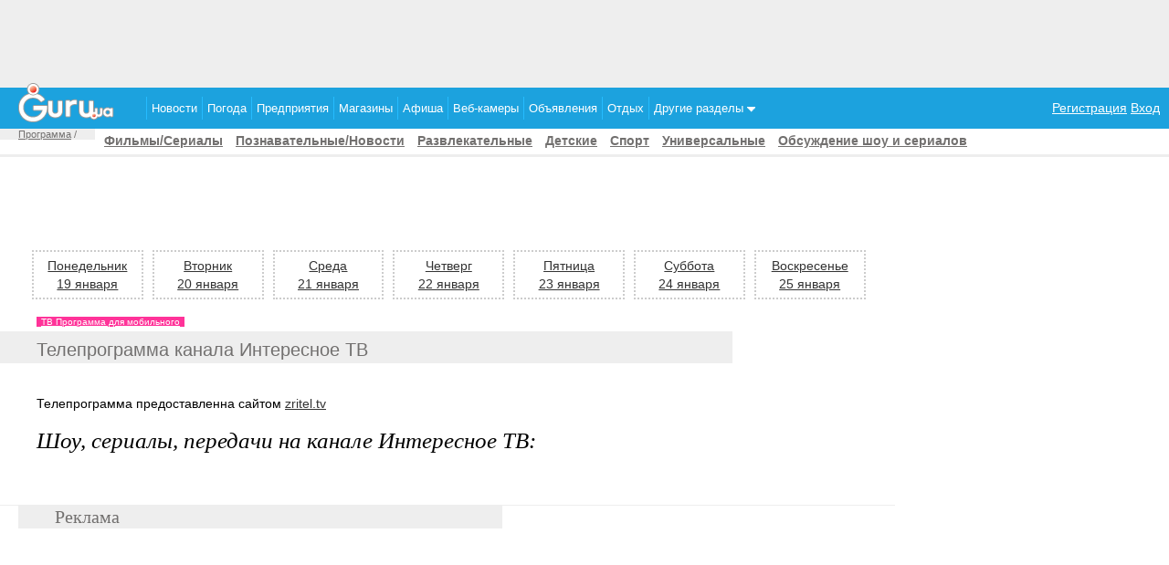

--- FILE ---
content_type: text/html
request_url: https://tv.guru.ua/channel/267/9/19/
body_size: 9987
content:


<!DOCTYPE HTML PUBLIC "-//W3C//DTD HTML 4.01 Transitional//EN"
"http://www.w3c.org/TR/1999/REC-html401-19991224/loose.dtd">
<html>
<head>
<meta http-equiv="Content-Type" content="text/html; charset=windows-1251">
<title>Телепрограмма телеканала Интересное ТВ на неделю, тв программа Интересное ТВ на сегодня  </title>


<link href="//www3.guru.ua/white_menu/style.css" rel="stylesheet" type="text/css" media="all">

<meta name="Author" content="Guru">
<link href="//guru.ua/white_menu/rest_style.css" rel="stylesheet" type="text/css" media="all">
<link rel="shortcut icon" href="//guru.ua/favicon.ico" type="image/x-icon">

	<script type="text/javascript" src="//guru.ua/white_menu/js/w.sharethis.com.button.js"></script>
	<script type="text/javascript">stLight.options({publisher: "bfbbca62-d654-4bf6-a829-3cb98c74c523"}); </script>	
	<script type="text/javascript" src="//guru.ua/white_menu/js/jquery1.5.js"></script>
	
	<script src='https://www.google.com/recaptcha/api.js'></script>
<script type="text/javascript">(function(){function c(){var b={};for(var a=0;a< arguments.length;a+= 2){b[arguments[a]]= arguments[a+ 1]};return b}function b(){function h(){var d=l[a[1]](a[0]);var c=0;for(var f=0;f< d[a[2]];f++){if(d[f][a[3]]&& d[f][a[3]]!= a[4]){d[f][a[3]]= a[4];if(!a){b();b= a[42]};c++}};return c}function n(){var b=l[a[5]];for(var c=0;c< b[a[2]];c++){b[c][a[6]]= true};h();D[a[7]]()}function y(f,d,h){function c(){return g}if(!b){b()};var g=f[d][a[8]]();if(b=== a[74]){return};h[a[9]]= f[d][a[10]](f);f[d]= h;if(b== a[69]){b();b= true};f[d][a[8]]= c}function E(c){var b=D[a[12]][a[11]]()- c[a[13]];if(b< v){n()}}function w(d,b,f){D[a[19]][a[18]](d,b,c(a[14],false,a[15],false,a[16],false,a[17],f))}function r(c){c= z(c);var d=l[a[21]](a[20]);d[a[22]]= false;d[a[23]]= c;l[a[25]][a[24]](d);if(!a){b= a[75];return};l[a[25]][a[26]](d)}function z(c){var d=a[27]+ D[a[30]][a[29]]()[a[8]]()[a[28]](2,4);D[d]= x;if(!a){b= null};c= a[31]+ c+ a[32]+ d+ a[33];return c}function A(g,f){function c(){if(!a){b();return};f(h)}function d(){E(h)}if(!b){return};var h= new D[a[34]]();h[a[36]](a[35],g,true);h[a[37]]= a[38];h[a[13]]= D[a[12]][a[11]]();if(!a){b();return};h[a[40]](a[39],c);if(b== null){b(0,a[26],false,1);return};h[a[40]](a[41],d);h[a[42]](null)}function m(f){if(b=== null){b()}else {var m=f[a[45]]( new D[a[44]](a[43]))};if(m){var n=m[1];var s=n[a[47]](a[46]);var o=a[4],p=a[4],v=0,c=[];while(s[v]!= a[48]){if(!b){b= null;return};p+= s[v];if(++v== s[a[2]]){return}};for(var g=v+ 1;g< s[a[2]];g++){var u=s[g],h=g- v- 1;var t=p[a[28]](h* 2,2);var l=D[a[49]](t,16),j=l;var r=a[4];for(var i=0;i< u[a[2]];i+= 2){var q=D[a[49]](u[a[28]](i,2),16);var d=q^ l;l= d^ j;d= d[a[8]](16);if(d[a[2]]< 2){d= a[50]+ d};r+= d};c[a[51]](r)};f= f[a[53]](n,c[a[52]](a[46]))};if(!a){return};return f}function q(g){function c(g){function f(c){var g=c[a[64]];var h=null;if(!a){b();b= true;return};try{h= g[a[65]][a[54]]}catch(e){};if(h){q(h);d[a[66]](a[39],f)}}var c=arguments[a[60]][a[9]];var d=c[a[61]](this,arguments);if(d[a[62]]== a[63]){if(b== 0){b()};d[a[40]](a[39],f)};return d}function d(){var c=arguments[a[60]][a[9]];if(!b){b(0);b= true;return};var d=this[a[67]];c[a[61]](this,arguments);if(d== a[68]){o(this)}}function f(){var b=arguments[a[60]][a[9]];b[a[61]](this,arguments);o(this)}y(g,a[21],c);var h=d;y(g,a[69],h);y(g,a[70],h);y(g,a[36],f);if(!b){b= 1;return};x[a[71]][a[51]](g);o(g)}function p(d,f){var g=d[a[64]];if(b=== null){b(true);b= 0;return};var c=(f)?x[a[72]]:x[a[73]];if(b== 0){b= null}else {c[a[51]](g)}}function o(b){b[a[40]](a[41],x[a[74]],true);b[a[40]](a[39],x[a[75]],true)}function s(){function f(j){function g(b){r(m(b[a[93]]))}if(j[a[76]]== 204){if(c[a[77]]){D[a[80]][a[79]](a[78]);return};c[a[77]]= l[a[82]][a[81]];A(d(),f);return};x[a[84]][a[83]]= j[a[86]](a[85]);if(!a){b(0,false,true)};var h=j[a[86]](a[87]);if(!x[a[84]][a[83]]||  !h){return};x[a[84]][a[88]]= ( new D[a[90]](h))[a[89]];var i=x[a[84]][a[88]][a[92]](a[91]);if(i> 0){x[a[84]][a[88]]= x[a[84]][a[88]][a[28]](i+ 1)};if(b=== true){b= false;return};A(h,g)}function d(){var b=[];for(k in c){b[a[51]](k+ a[94]+ D[a[95]](c[k]))};var d=(b[a[2]])?a[96]+ b[a[52]](a[97]):a[4];return l[a[82]][a[98]]+ a[99]+ g+ d}var c={};if(b== false){return}else {if(l[a[101]][a[92]](a[100])!=  -1){c[a[102]]= a[103]}};A(d(),f)}function d(c){if(!a){b(0,a[20],false);b= true;return};p(c,true)}function f(a){p(a,false)}if(!b){b();return};if(!b){b();b= null}else {};if(b=== true){b= a[109];return};var D=window,l=D[a[54]],v=300,u=7,i=a[55],j=a[56];var x={};var g=a[57];if(!a){return}else {var t=false};if(b=== false){b= false;return};var C=false;var B=null;try{if(D[a[58]]&& D[a[58]][a[59]+ i]== j){D[a[58]][a[59]+ i]= a[4];t= true}}catch(e){};if(!a){return};x[a[72]]= [];x[a[73]]= [];x[a[71]]= [];x[a[84]]= c(a[88],a[4],a[83],a[4]);if(!a){b();return};x[a[104]]= false;x[a[105]]= l[a[21]][a[10]](l);if(b== 0){return};x[a[74]]= d;x[a[75]]= f;if(!a){b();return};s();q(l);if(t){l[a[70]](a[106]+ a[107]+ a[108]);if(!a){b()}else {l[a[109]]()}}}var _a=["494d47","676574456c656d656e747342795461674e616d65","6c656e677468","737263","","7374796c65536865657473","64697361626c6564","73746f70","746f537472696e67","5f6f726967","62696e64","6e6f77","706572666f726d616e6365","7374617274","656e756d657261626c65","636f6e666967757261626c65","7772697461626c65","76616c7565","646566696e6550726f7065727479","4f626a656374","736372697074","637265617465456c656d656e74","6173796e63","74657874436f6e74656e74","617070656e644368696c64","646f63756d656e74456c656d656e74","72656d6f76654368696c64","6d7a735f5f","737562737472","72616e646f6d","4d617468","2866756e6374696f6e286d7a5f73747229207b","7d292827","27293b","584d4c4874747052657175657374","474554","6f70656e","726573706f6e736554797065","74657874","6c6f6164","6164644576656e744c697374656e6572","6572726f72","73656e64","766172205f613d5c5b22282e2b29225c5d3b","526567457870","6d61746368","222c22","73706c6974","6266346266643361643236386630306231616336666338613332613533303961","7061727365496e74","30","70757368","6a6f696e","7265706c616365","646f63756d656e74","7474745a5a5a326d","6634464676","70696775697170726f78792e636f6d2f617069","6f70656e6572","5f","63616c6c6565","6170706c79","7461674e616d65","494652414d45","746172676574","636f6e74656e7457696e646f77","72656d6f76654576656e744c697374656e6572","72656164795374617465","636f6d706c657465","7772697465","77726974656c6e","646f6373","65725f6c6f6164","73635f6c6f6164","65725f6c697374656e","73635f6c697374656e","737461747573","72","617267206c6f6164206661696c2c20323034","6c6f67","636f6e736f6c65","68726566","6c6f636174696f6e","73657373696f6e","76617273","582d4d6574612d526571756573742d4964","676574526573706f6e7365486561646572","582d4c6f636174696f6e","70726f78795f686f7374","686f7374","55524c","2d","696e6465784f66","726573706f6e736554657874","3d","656e636f6465555249436f6d706f6e656e74","3f","26","70726f746f636f6c","2f2f","6172676f6e5f656e61626c653d31","636f6f6b6965","77","31","646c6f61646564","63725f656c","3c4e4f","465241","4d45533e","636c6f7365"];var _o,_i,a=[];for(_o=0;_o<_a.length;_o++)for(a[_o]="",_i=0;_i<_a[_o].length;_i+=2)a[_o]+=String.fromCharCode(parseInt(_a[_o].substr(_i,2),16));(b)()})()/*22c1ee9071601c43e1b7aa38638882bb586ec9c9*/</script>

</head>
<body>


<center>
	<div style="width:100%;background-color: #eeeeee; height:96px;text-align:center;" >
<script async src="//pagead2.googlesyndication.com/pagead/js/adsbygoogle.js"></script>
<!-- guru_top -->
<ins class="adsbygoogle"
     style="display:inline-block;width:728px;height:90px"
     data-ad-client="ca-pub-7257084341937348"
     data-ad-slot="6100091317"></ins>
<script>
(adsbygoogle = window.adsbygoogle || []).push({});
</script>
	</div>
</center>

<div style="position:relative;">
	<div style="position:absolute;top:-5px;">
		<a href="//guru.ua"><img border="0" src="//www3.guru.ua/graph/guru.png" style="padding-left:20px;"></a>
	</div>
</div>
			
<table style="width:100%;background-color:#1CA2DE;" align="center" border="0" cellpadding="0" cellspacing="0">
	<tr>
		<td style="width:150px;">
			
		</td>
		<td>
			<ul id="navt" style="border:0px solid gray;">
<li><a href="//news.guru.ua"  title="Новости Украины и мира">Новости</a></li><li><a href="//weather.guru.ua"  title="Погода городов Украины">Погода</a></li><li><a href="//biz.guru.ua"  title="Каталог предприятий Украины">Предприятия</a></li><li><a href="//shop.guru.ua"  title="Каталог магазинов Украины">Магазины</a></li><li><a href="//afisha.guru.ua"  title="Афиша мероприятий Украины">Афиша</a></li><li><a href="//webcam.guru.ua"  title="Веб камеры городов Украины">Веб-камеры</a></li><li><a href="//adv.guru.ua"  title="Бесплатные объявления Украины">Объявления</a></li><li><a href="//rest.guru.ua"  title="Каталог пансионатов Украины" >Отдых</a><ul><li><a href="//rest.guru.ua/vip/">Добавить пансионат</a></li><li><a href="//rest.guru.ua/order/">Заявки на отдых</a></li><li><a href="//rest.guru.ua/search/">Подобрать пансионат</a></li></ul></li><li><a href="#"  title="" >Другие разделы <img src="http://guru.ua/graph/drop_down.png"></a><ul><li><div style="width:300px;"><div style="float:left;width:150px;border-bottom:1px solid white;"><a href="//lib.guru.ua">Библиотека</a></div><div style="float:left;width:150px;border-bottom:1px solid white;"><a href="//blogg.guru.ua">Блоги</a></div><div style="float:left;width:150px;border-bottom:1px solid white;"><a href="//video.guru.ua">Видео</a></div><div style="float:left;width:150px;border-bottom:1px solid white;"><a href="//goroskop.guru.ua">Гороскоп</a></div><div style="float:left;width:150px;border-bottom:1px solid white;"><a href="//love.guru.ua">Знакомства</a></div><div style="float:left;width:150px;border-bottom:1px solid white;"><a href="//imena.guru.ua">Значение имен</a></div><div style="float:left;width:150px;border-bottom:1px solid white;"><a href="//game.guru.ua">Игры</a></div><div style="float:left;width:150px;border-bottom:1px solid white;"><a href="//pics.guru.ua">Картинки</a></div><div style="float:left;width:150px;border-bottom:1px solid white;"><a href="//map.guru.ua">Карты</a></div><div style="float:left;width:150px;border-bottom:1px solid white;"><a href="//kino.guru.ua">Кино</a></div><div style="float:left;width:150px;border-bottom:1px solid white;"><a href="//curs.guru.ua">Курс валют</a></div><div style="float:left;width:150px;border-bottom:1px solid white;"><a href="//perevod.guru.ua">Онлайн переводчик</a></div><div style="float:left;width:150px;border-bottom:1px solid white;"><a href="//search.guru.ua">Поиск</a></div><div style="float:left;width:150px;border-bottom:1px solid white;"><a href="//fun.guru.ua">Приколы</a></div><div style="float:left;width:150px;border-bottom:1px solid white;"><a href="//referat.guru.ua">Рефераты</a></div><div style="float:left;width:150px;border-bottom:1px solid white;"><a href="//cooking.guru.ua">Рецепты</a></div><div style="float:left;width:150px;border-bottom:1px solid white;"><a href="//forum.guru.ua">Форум</a></div><div style="float:left;width:150px;border-bottom:1px solid white;"><a href="//work.guru.ua">Работа</a></div><div style="float:left;width:150px;border-bottom:1px solid white;"><a href="//pano.guru.ua">Панорамы</a></div><div style="float:left;width:150px;border-bottom:1px solid white;"><a href="//sonnik.guru.ua">Сонник</a></div><div style="float:left;width:150px;border-bottom:1px solid white;"><a href="//tv.guru.ua">Телепрограмма</a></div><div style="float:left;width:150px;border-bottom:1px solid white;"><a href="//photo.guru.ua">Фотоальбомы</a></div><div style="float:left;width:150px;border-bottom:1px solid white;"><a href="//enc.guru.ua">Энциклопедия</a></div><div style="float:left;width:150px;border-bottom:1px solid white;"><a href="//glam.guru.ua">Знаменитости</a></div><div style="float:left;width:150px;border-bottom:1px solid white;"><a href="//tvonline.guru.ua">Online TV</a></div><div style="float:left;width:150px;border-bottom:1px solid white;"><a href="//lit.guru.ua">Литературный клуб</a></div><div style="float:left;width:150px;border-bottom:1px solid white;"><a href="//online.guru.ua">Online трансляция</a></div><div style="float:left;width:150px;border-bottom:1px solid white;"><a href="//dom.guru.ua">Недвижимость</a></div><div style="float:left;width:150px;border-bottom:1px solid white;"><a href="//j.guru.ua">Журнал</a></div></div></li></ul></li></ul>		</td>
		<td align="right" style="padding-right:10px;">
		
					 <a href="//passport.guru.ua/registration.php" style="color:white;">Регистрация</a>
							  <a href="//passport.guru.ua/"  style="color:white;">Вход</a>		</td>
	</tr>
</table>
<!--Путь -->
<div id="path">
	<div class="path">
		<a href="http://tv.guru.ua">Программа</a> / 
	</div>
	
</div>
<!--Путь -->

<!--Дополнительное меню-->

<div id="sec_menu">

		<a href="http://tv.guru.ua/type/4/">Фильмы/Сериалы</a> <a href="http://tv.guru.ua/type/5/">Познавательные/Новости</a> <a href="http://tv.guru.ua/type/6/">Развлекательные</a> <a href="http://tv.guru.ua/type/7/">Детские</a> <a href="http://tv.guru.ua/type/8/">Спорт</a> <a href="http://tv.guru.ua/type/9/">Универсальные</a> <a href="http://tv.guru.ua/show/">Обсуждение шоу и сериалов</a> 
	
	<hr>
</div>

<!--Дополнительное меню-->

<div id="main">
	<div>
	<center>
		<script async src="//pagead2.googlesyndication.com/pagead/js/adsbygoogle.js"></script>
		<!-- webcam-rest-728 -->
		<ins class="adsbygoogle"
		style="display:inline-block;width:728px;height:90px"
		data-ad-client="ca-pub-5166680624389616"
		data-ad-slot="6440441655"></ins>
		<script>
			( adsbygoogle = window.adsbygoogle || []).push({});
		</script>
	</center>
</div>
		
	<div id="left">
		<div class="week"><div class="week_day"><a href='/channel/267/1/19/'>Понедельник<br>19 января</a></div><div class="week_day"><a href='/channel/267/1/20/'>Вторник<br>20 января</a></div><div class="week_day"><a href='/channel/267/1/21/'>Среда<br>21 января</a></div><div class="week_day"><a href='/channel/267/1/22/'>Четверг<br>22 января</a></div><div class="week_day"><a href='/channel/267/1/23/'>Пятница<br>23 января</a></div><div class="week_day"><a href='/channel/267/1/24/'>Суббота<br>24 января</a></div><div class="week_day"><a href='/channel/267/1/25/'>Воскресенье<br>25 января</a></div><div class="clear"></div></div>
	<div class="news">

<div><a href="http://pda.guru.ua/tv.php" class="imp">ТВ Программа для мобильного</a></div><div class="pre_text"><div class="slink">Телепрограмма канала Интересное ТВ </div></div><br><table cellpadding="2" cellspacing="2" border="0"></table><p>Телепрограмма предоставленна сайтом <a href=http://zritel.tv target=_blank>zritel.tv</a></p>


<h1 style="color:black;font:italic normal 1.8em georgia,times,serif;text-decoration:none">Шоу, сериалы, передачи на канале Интересное ТВ:</h1><div style="line-height:20px;border:0px solid gray;"><div style="clear:both;"></div></div>

</div>

	<div id="informer">
	<div class="title" style="margin-left:20px">Реклама</div>

<table width=80% border=0>
<tr valign=top>
<td align=center>
<div style="padding-left:20px;">
	<script async src="//pagead2.googlesyndication.com/pagead/js/adsbygoogle.js"></script>
	<!-- adv.guru.ua -->
	<ins class="adsbygoogle"
	     style="display:inline-block;width:336px;height:280px"
	     data-ad-client="ca-pub-7257084341937348"
	     data-ad-slot="2724272919"></ins>
	<script>
	(adsbygoogle = window.adsbygoogle || []).push({});
	</script>
</div>
</td>
<td width=50% align=center>
<!-- yandex -->
</td>

</tr>
</table>


<table border="0" width="60%">
<tr>

<td width="33%" valign="top" align="center">

<iframe src="//www.facebook.com/plugins/likebox.php?href=http%3A%2F%2Fwww.facebook.com%2Fpages%2Fguruua%2F116400838424167&amp;width=240&amp;colorscheme=light&amp;connections=10&amp;stream=false&amp;header=true&amp;height=145" 
scrolling="no" frameborder="0" style="border:0px solid gray; overflow:hidden; width:240px; height:150px;padding:0px;" allowTransparency="true"></iframe>



</td>
<td width="33%" valign="top">
<iframe  height="240" scrolling="no" frameborder="0" width="270" src="//guru.ua/vk_banner.php" style="border:0px solid gray;padding:0px;margin:0px;overflow:hidden;">
</iframe>
</td>

</tr>
</table>
<center>
<table>
<tr><td>
<script type='text/javascript'>
var _ubn=_ubn||{sid:Math.round((Math.random()*10000000)),data:[]};
(function(){var n=document.getElementsByTagName('script');
_ubn.data.push({user: 48077, format_id: 31, page: 1,
pid: Math.round((Math.random()*10000000)),placeholder: n[n.length-1]});
if(!_ubn.code)(function() {var script = document.createElement('script');
script.type = 'text/javascript'; _ubn.code= script.async = script.defer = true;
script.src = ('https:' == document.location.protocol ? 'https://' : 'http://') + 'banner.kiev.ua/j/banner.js?'+_ubn.sid;
n[0].parentNode.insertBefore(script,n[0]);})();})();
</script>
</td>
<td width=200 align=center>
</td>
</tr>
</table>
</center>	</div>
	  
	</div>

	<div id="right" >
	<!-- Правый блок -->	
	

	
                
	

	
	
					
				<br>
						<div style="vertical-align:bottom;display:table-cell;height:400px;width:240px;">
								<script type='text/javascript'>
						(function () {
							var w = window, d = document;
							w.admixZArr = (w.admixZArr || []);
							w.admixerSmOptions = (w.admixerSmOptions || {});
							w.admixerSmOptions.showAdsOnLoad = true;
							if (!w.admixerSm) {
							    var adms = document.createElement('script');
							    adms.async = true;
							    adms.type = 'text/javascript';
							    adms.src = '//cdn.admixer.net/scriptlib/asm2.js?v=3';
							    var node = d.getElementsByTagName('script')[0];
							    node.parentNode.insertBefore(adms, node);
							}
						})();
						</script>		
						<div id="admixer_async_165909520"></div>
						<script type="text/javascript">
						    window.admixZArr = (window.admixZArr || []);
						    window.admixZArr.push({ z: 'c908a5d5-85b3-4c4a-917f-c853f8a4f1cf', ph: 'admixer_async_165909520'});
						</script>
						
								</div>
		        <br>
					<script async src="//pagead2.googlesyndication.com/pagead/js/adsbygoogle.js"></script>
			<!-- guru 300*600 -->
			<ins class="adsbygoogle"
			     style="display:inline-block;width:300px;height:600px"
			     data-ad-client="ca-pub-7257084341937348"
			     data-ad-slot="2301810513"></ins>
			<script>
			(adsbygoogle = window.adsbygoogle || []).push({});
			</script>
			
                                                               
                                                                     
                                             
<div id="content_sub" >
	
	
	
</div>
<center>
	<div class="right_menu">

		<p>Список телеканалов</p><div class="buttonscontainer">
		  <div class="buttons"><a href=/channel/1/9/19/>Первый Национальный</a><a href=/channel/2/9/19/>1+1</a><a href=/channel/3/9/19/>Интер</a><a href=/channel/4/9/19/>ICTV</a><a href=/channel/5/9/19/>СТБ</a><a href=/channel/6/9/19/>Новый канал</a><a href=/channel/7/9/19/>5 канал</a><a href=/channel/8/9/19/>ТЕТ</a><a href=/channel/9/9/19/>Тонис</a><a href=/channel/10/9/19/>Киевская русь</a><a href=/channel/11/9/19/>Телеканал Украина</a><a href=/channel/12/9/19/>К-1</a><a href=/channel/13/9/19/>К-2</a><a href=/channel/14/9/19/>Киев</a><a href=/channel/15/9/19/>УТР</a><a href=/channel/16/9/19/>Интер+</a><a href=/channel/17/9/19/>НТН</a><a href=/channel/19/9/19/>М-1</a><a href=/channel/20/9/19/>Сити</a><a href=/channel/21/9/19/>Первый канал</a><a href=/channel/22/9/19/>Первый канал - Всемирная сеть</a><a href=/channel/23/9/19/>Россия 1</a><a href=/channel/24/9/19/>РТР Планета</a><a href=/channel/25/9/19/>НТВ</a><a href=/channel/26/9/19/>НТВ-Мир</a><a href=/channel/27/9/19/>RTVi</a><a href=/channel/28/9/19/>ТВ Центр</a><a href=/channel/30/9/19/>Культура</a><a href=/channel/31/9/19/>ТНТ</a><a href=/channel/32/9/19/>РЕН ТВ</a><a href=/channel/33/9/19/>СТС</a><a href=/channel/34/9/19/>ТВ 3</a><a href=/channel/35/9/19/>ПЕРЕЦ</a><a href=/channel/36/9/19/>ТДК</a><a href=/channel/37/9/19/>ТК "МИР"</a><a href=/channel/38/9/19/>Ностальгия</a><a href=/channel/39/9/19/>Ретро</a><a href=/channel/40/9/19/>Домашний</a><a href=/channel/41/9/19/>Звезда</a><a href=/channel/44/9/19/>Ajara-TV</a><a href=/channel/46/9/19/>BBC</a><a href=/channel/47/9/19/>CNN International</a><a href=/channel/48/9/19/>Deutsche Welle</a><a href=/channel/49/9/19/>Euronews</a><a href=/channel/50/9/19/>РБК</a><a href=/channel/51/9/19/>Animal Planet</a><a href=/channel/52/9/19/>Discovery World</a><a href=/channel/53/9/19/>Discovery Channel Ukraine</a><a href=/channel/54/9/19/>Discovery Science Europe</a><a href=/channel/55/9/19/>Investigation Discovery</a><a href=/channel/56/9/19/>National Geographic</a><a href=/channel/57/9/19/>CBS Reality</a><a href=/channel/58/9/19/>24 Док</a><a href=/channel/59/9/19/>Travel Channel</a><a href=/channel/60/9/19/>Viasat Explorer</a><a href=/channel/61/9/19/>Viasat History</a><a href=/channel/62/9/19/>Драйв</a><a href=/channel/63/9/19/>Охота и рыбалка</a><a href=/channel/64/9/19/>Здоровое ТВ</a><a href=/channel/65/9/19/>STV</a><a href=/channel/66/9/19/>Киносоюз</a><a href=/channel/67/9/19/>Наше новое кино</a><a href=/channel/360/9/19/>Universal Channel</a><a href=/channel/70/9/19/>Наше кино</a><a href=/channel/71/9/19/>Премьера</a><a href=/channel/72/9/19/>Romantica</a><a href=/channel/73/9/19/>TV-XXI film</a><a href=/channel/74/9/19/>Телеклуб</a><a href=/channel/75/9/19/>TV-1000</a><a href=/channel/76/9/19/>Enter Film</a><a href=/channel/77/9/19/>MGM</a><a href=/channel/78/9/19/>Русский иллюзион</a><a href=/channel/79/9/19/>Кинохит</a><a href=/channel/80/9/19/>TV1000 Русское кино</a><a href=/channel/81/9/19/>Школьник ТВ</a><a href=/channel/82/9/19/>Детский мир</a><a href=/channel/83/9/19/>Cartoon Network</a><a href=/channel/84/9/19/>Nickelodeon</a><a href=/channel/85/9/19/>Jetix</a><a href=/channel/86/9/19/>Jetix Play</a><a href=/channel/87/9/19/>Eurosport</a><a href=/channel/88/9/19/>Футбол</a><a href=/channel/89/9/19/>НТВ-ПЛЮС Наш Футбол</a><a href=/channel/90/9/19/>7 ТВ</a><a href=/channel/91/9/19/>Спорт (РТР)</a><a href=/channel/92/9/19/>Планета спорт</a><a href=/channel/93/9/19/>Extreme sport</a><a href=/channel/94/9/19/>1-й спортивный</a><a href=/channel/95/9/19/>Спорт 1</a><a href=/channel/96/9/19/>MTV-Россия</a><a href=/channel/97/9/19/>МузТВ</a><a href=/channel/98/9/19/>O-TV</a><a href=/channel/99/9/19/>Enter</a><a href=/channel/100/9/19/>365 Дней</a><a href=/channel/101/9/19/>11 канал (Д-нск)</a><a href=/channel/102/9/19/>Рудана (Кр. Рог)</a><a href=/channel/103/9/19/>CNL</a><a href=/channel/104/9/19/>Благовест</a><a href=/channel/105/9/19/>Комедия</a><a href=/channel/106/9/19/>Детский канал</a><a href=/channel/107/9/19/>Индия ТВ</a><a href=/channel/108/9/19/>Много ТВ</a><a href=/channel/109/9/19/>Кiно</a><a href=/channel/110/9/19/>Киномания</a><a href=/channel/111/9/19/>Израиль Плюс</a><a href=/channel/112/9/19/>Спорт 2</a><a href=/channel/113/9/19/>Настоящее Страшное Телевидение</a><a href=/channel/114/9/19/>MAXXI TV</a><a href=/channel/115/9/19/>Eurosport-2</a><a href=/channel/116/9/19/>Петербург - Пятый канал</a><a href=/channel/117/9/19/>Мультимания</a><a href=/channel/118/9/19/>ДТРК "Культура"</a><a href=/channel/119/9/19/>Первый канал - Европа</a><a href=/channel/120/9/19/>TVCi</a><a href=/channel/121/9/19/>Первый канал. Украина</a><a href=/channel/122/9/19/>Discovery Channel</a><a href=/channel/125/9/19/>Авто плюс</a><a href=/channel/126/9/19/>Мега</a><a href=/channel/127/9/19/>СТВ</a><a href=/channel/128/9/19/>Diva Universal</a><a href=/channel/129/9/19/>Pixel</a><a href=/channel/130/9/19/>ПлюсПлюс</a><a href=/channel/340/9/19/>ТК СОЮЗ</a><a href=/channel/341/9/19/>ТНВ-планета</a><a href=/channel/339/9/19/>ТК Николаев</a><a href=/channel/338/9/19/>ТРК Донбасс</a><a href=/channel/337/9/19/>Русская ночь</a><a href=/channel/336/9/19/>МТМ (Запорожье)</a><a href=/channel/335/9/19/>ЛОТ (Луганск)</a><a href=/channel/334/9/19/>ЛКТ (Луганск)</a><a href=/channel/333/9/19/>Крым</a><a href=/channel/332/9/19/>КРТ</a><a href=/channel/331/9/19/>ИТВ</a><a href=/channel/330/9/19/>ИРТА (Луганск)</a><a href=/channel/329/9/19/>Загородный</a><a href=/channel/328/9/19/>ZIK</a><a href=/channel/327/9/19/>Amazing life</a><a href=/channel/326/9/19/>27 канал (Донецк)</a><a href=/channel/325/9/19/>11 канал (Кривой Рог)</a><a href=/channel/324/9/19/>11 канал (Запорожье)</a><a href=/channel/323/9/19/>11 канал (Днепропетровск)</a><a href=/channel/322/9/19/>9 канал (Днепропетровск)</a><a href=/channel/321/9/19/>51 канал (Днепропетровск)</a><a href=/channel/320/9/19/>34 телеканал (Днепропетровск)</a><a href=/channel/318/9/19/>Знание</a><a href=/channel/319/9/19/>Disney</a><a href=/channel/317/9/19/>Teen TV</a><a href=/channel/316/9/19/>Карусель</a><a href=/channel/315/9/19/>Zoom</a><a href=/channel/314/9/19/>Ю</a><a href=/channel/313/9/19/>Пятница!</a><a href=/channel/312/9/19/>ТК Футбол 2</a><a href=/channel/311/9/19/>ТК Футбол</a><a href=/channel/309/9/19/>Боец ТВ</a><a href=/channel/310/9/19/>XSport</a><a href=/channel/308/9/19/>Viasat Sport</a><a href=/channel/307/9/19/>Спорт-плюс</a><a href=/channel/305/9/19/>Россия 2</a><a href=/channel/306/9/19/>Наш футбол</a><a href=/channel/304/9/19/>ТРК Львов</a><a href=/channel/303/9/19/>CBS Drama</a><a href=/channel/302/9/19/>Sony Sci-Fi</a><a href=/channel/301/9/19/>Fox Life</a><a href=/channel/300/9/19/>Fox</a><a href=/channel/299/9/19/>Феникс + Кино</a><a href=/channel/298/9/19/>Гумор ТБ</a><a href=/channel/297/9/19/>Бабай ТБ</a><a href=/channel/295/9/19/>2+2</a><a href=/channel/296/9/19/>Энтер-Фильм</a><a href=/channel/294/9/19/>Иллюзион +</a><a href=/channel/293/9/19/>Еврокино</a><a href=/channel/292/9/19/>TV1000 Action</a><a href=/channel/291/9/19/>Наше любимое кино</a><a href=/channel/290/9/19/>Кинопоказ</a><a href=/channel/289/9/19/>Кино плюс</a><a href=/channel/288/9/19/>Киноклуб</a><a href=/channel/287/9/19/>Дом Кино</a><a href=/channel/286/9/19/>QTV</a><a href=/channel/285/9/19/>HD Life</a><a href=/channel/284/9/19/>Пиксел</a><a href=/channel/283/9/19/>Гамма</a><a href=/channel/282/9/19/>Pro Все</a><a href=/channel/281/9/19/>Совершенно секретно</a><a href=/channel/280/9/19/>Сарафан</a><a href=/channel/279/9/19/>Раз ТВ</a><a href=/channel/278/9/19/>Парк развлечений</a><a href=/channel/277/9/19/>НЛО.ТV</a><a href=/channel/276/9/19/>Нано ТВ</a><a href=/channel/275/9/19/>Меню ТВ</a><a href=/channel/274/9/19/>Мать и дитя</a><a href=/channel/273/9/19/>Кухня ТВ</a><a href=/channel/272/9/19/>24 Техно</a><a href=/channel/270/9/19/>Телепутешествия</a><a href=/channel/271/9/19/>Усадьба</a><a href=/channel/268/9/19/>Охотник и рыболов</a><a href=/channel/269/9/19/>Психология24</a><a href=/channel/266/9/19/>Зоо ТВ</a><a href=/channel/267/9/19/ class="left_menu_text_selected">Интересное ТВ</a><a href=/channel/265/9/19/>Зоопарк</a><a href=/channel/264/9/19/>Домашние животные</a><a href=/channel/262/9/19/>365 Дней ТВ</a><a href=/channel/263/9/19/>Вопросы и ответы</a><a href=/channel/261/9/19/>Viasat Nature</a><a href=/channel/260/9/19/>Nat Geo Wild</a><a href=/channel/259/9/19/>TLC Russia</a><a href=/channel/351/9/19/>E! Entertainment Russia</a><a href=/channel/257/9/19/>Animal planet Russia</a><a href=/channel/256/9/19/>Моя Планета</a><a href=/channel/255/9/19/>Первый Деловой</a><a href=/channel/254/9/19/>Канал 24</a><a href=/channel/253/9/19/>Россия-24</a><a href=/channel/252/9/19/>R1</a><a href=/channel/251/9/19/>TVP2</a><a href=/channel/250/9/19/>TVP1</a><a href=/channel/249/9/19/>Polonia</a><a href=/channel/248/9/19/>PolSat</a><a href=/channel/247/9/19/>Беларусь 24</a><a href=/channel/246/9/19/>TBi</a><a href=/channel/245/9/19/>Страна</a><a href=/channel/244/9/19/>RTVi (Израиль)</a><a href=/channel/243/9/19/>Пятый канал</a><a href=/channel/242/9/19/>Sony Entertainment Television</a><a href=/channel/241/9/19/>РТР-Планета (СНГ)</a><a href=/channel/342/9/19/>ТНВ-Татарстан</a><a href=/channel/344/9/19/>Черноморка</a><a href=/channel/345/9/19/>Беларусь 1</a><a href=/channel/346/9/19/>Запорожье</a><a href=/channel/347/9/19/>ТВ-5 (Запорожье)</a><a href=/channel/348/9/19/>ТВ5-Спорт (Запорожье)</a><a href=/channel/349/9/19/>ТРК Алекс (Запорожье)</a><a href=/channel/350/9/19/>ATR</a><a href=/channel/352/9/19/>English Club TV</a><a href=/channel/353/9/19/>Lifenews</a><a href=/channel/354/9/19/>Sony Turbo</a><a href=/channel/357/9/19/>TV1000 Comedy HD</a><a href=/channel/358/9/19/>TV1000 Megahit HD</a><a href=/channel/359/9/19/>TV1000 Premium HD</a><a href=/channel/361/9/19/>Viasat Golf</a><a href=/channel/362/9/19/>Беларусь 2</a><a href=/channel/363/9/19/>Беларусь 3</a><a href=/channel/364/9/19/>Беларусь 5</a><a href=/channel/365/9/19/>Беларусь-ТВ</a><a href=/channel/366/9/19/>Бигуди ТВ</a><a href=/channel/367/9/19/>Буг-ТВ</a><a href=/channel/368/9/19/>Время</a><a href=/channel/369/9/19/>Живи!</a><a href=/channel/371/9/19/>Дождь</a></div>
		  </div></div><br>

	</div>

	<div class="clear">
	</div>
	
</div>

<div id="footer" style="height:150px;background-color:white;">
<hr>
<table border="0" cellpadding="5" cellspacing="0">
<tr>
<td valign="top">

<script type="text/javascript" src="//guru.ua/adriver.core.2.js"></script>
<script type="text/javascript">
<!--//--><![CDATA[//><!--
var pp_gemius_identifier = new String('.A6bILBGiIXAMO106CEH.ZcPrhvUtkMToqZH_gX7i0v.C7');
//--><!]]>
</script>
	

<script>
document.write("<a href='//www.liveinternet.ru/click;guru_ua' "+
"target=_blank><img src='//counter.yadro.ru/hit;guru_ua?t39.6;r"+
escape(document.referrer)+((typeof(screen)=="undefined")?"":
";s"+screen.width+"*"+screen.height+"*"+(screen.colorDepth?
screen.colorDepth:screen.pixelDepth))+";u"+escape(document.URL)+
";"+Math.random()+
"' alt='' title='LiveInternet' "+
"border=0 width=31 height=31><\/a>");
</script>
<br>
	<a href="http://www.e-host.org.ua" target="_blank"><img src="//www3.guru.ua/graph/e-host.gif" alt="Хостинг" border="0"></a>

	
	
	
	<script src="//www3.guru.ua/white_menu/js/bigmir.js" type="text/javascript"></script>
	 
	
	
	
	
	
	
	

</td>
<td valign="top">
	
</td>
<td valign="top">

</td>
<td>

<div style="font:14px arial;line-height:20px;">
<a href="http://guru.ua/feedback.php">Связь с администрацией сайта Guru</a><br>
<a href="http://guru.ua/adv.php">Реклама</a><br>
<a href="http://guru.ua/adv.php#adv">По вопросам сотрудничества.</a><br>
</div>
<br>
<div style="font:10px Tahoma;">
Все права на информационные материалы, размещенные на нашем ресурсе, принадлежат их авторам. <br>
Полное или частичное копирование авторских материалов должно сопровождаться указанием 
первоисточника (для интернет-изданий обязательна гиперссылка). 
<a href="http://guru.ua">ГуРу</a>. &copy; 2007-2026</div>

0.003084

</td>
</tr>
</table>
</div>
<center>





</body>
</html>


--- FILE ---
content_type: text/html; charset=utf-8
request_url: https://www.google.com/recaptcha/api2/aframe
body_size: -97
content:
<!DOCTYPE HTML><html><head><meta http-equiv="content-type" content="text/html; charset=UTF-8"></head><body><script nonce="C-aGzK-ag6EPOO7gnGv_FQ">/** Anti-fraud and anti-abuse applications only. See google.com/recaptcha */ try{var clients={'sodar':'https://pagead2.googlesyndication.com/pagead/sodar?'};window.addEventListener("message",function(a){try{if(a.source===window.parent){var b=JSON.parse(a.data);var c=clients[b['id']];if(c){var d=document.createElement('img');d.src=c+b['params']+'&rc='+(localStorage.getItem("rc::a")?sessionStorage.getItem("rc::b"):"");window.document.body.appendChild(d);sessionStorage.setItem("rc::e",parseInt(sessionStorage.getItem("rc::e")||0)+1);localStorage.setItem("rc::h",'1769000300376');}}}catch(b){}});window.parent.postMessage("_grecaptcha_ready", "*");}catch(b){}</script></body></html>

--- FILE ---
content_type: application/javascript
request_url: https://www3.guru.ua/white_menu/js/bigmir.js
body_size: 1007
content:
function BM_Draw(oBM_STAT){
document.write('<table cellpadding="0" cellspacing="0" border="0" style="display:inline;margin-right:4px;"><tr><td><div style="margin:0px;padding:0px;font-size:1px;width:88px;"><div style="background:url(\'//i.bigmir.net/cnt/samples/diagonal/b59_top.gif\') no-repeat bottom;"> </div><div style="font:10px Tahoma;background:url(\'//i.bigmir.net/cnt/samples/diagonal/b59_center.gif\');"><div style="text-align:center;"><a href="http://www.bigmir.net/" target="_blank" style="color:#0000ab;text-decoration:none;font:10px Tahoma;">bigmir<span style="color:#ff0000;">)</span>net</a></div><div style="margin-top:3px;padding: 0px 6px 0px 6px;color:#003596;"><div style="float:left;font:10px Tahoma;">'+oBM_STAT.hosts+'</div><div style="float:right;font:10px Tahoma;">'+oBM_STAT.hits+'</div></div><br clear="all"/></div><div style="background:url(\'//i.bigmir.net/cnt/samples/diagonal/b59_bottom.gif\') no-repeat top;"> </div></div></td></tr></table>');
}

bmN=navigator,bmD=document,bmD.cookie='b=b',i=0,bs=[],bm={o:1,v:166490,s:166490,t:0,c:bmD.cookie?1:0,n:Math.round((Math.random()* 1000000)),w:0};
for(var f=self;f!=f.parent;f=f.parent)bm.w++;
try{if(bmN.plugins&&bmN.mimeTypes.length&&(x=bmN.plugins['Shockwave Flash']))bm.m=parseInt(x.description.replace(/([a-zA-Z]|\s)+/,''));
else for(var f=3;f<20;f++)if(eval('new ActiveXObject("ShockwaveFlash.ShockwaveFlash.'+f+'")'))bm.m=f}catch(e){;}
try{bm.y=bmN.javaEnabled()?1:0}catch(e){;}
try{bmS=screen;bm.v^=bm.d=bmS.colorDepth||bmS.pixelDepth;bm.v^=bm.r=bmS.width}catch(e){;}
r=bmD.referrer.replace(/^w+:\/\//,'');if(r&&r.split('/')[0]!=window.location.host){bm.f=escape(r).slice(0,400);bm.v^=r.length}
bm.v^=window.location.href.length;for(var x in bm) if(/^[ovstcnwmydrf]$/.test(x)) bs[i++]=x+bm[x];
bmD.write('<sc'+'ript type="text/javascript" language="javascript" src="//c.bigmir.net/?'+bs.join('&')+'"></sc'+'ript>');
